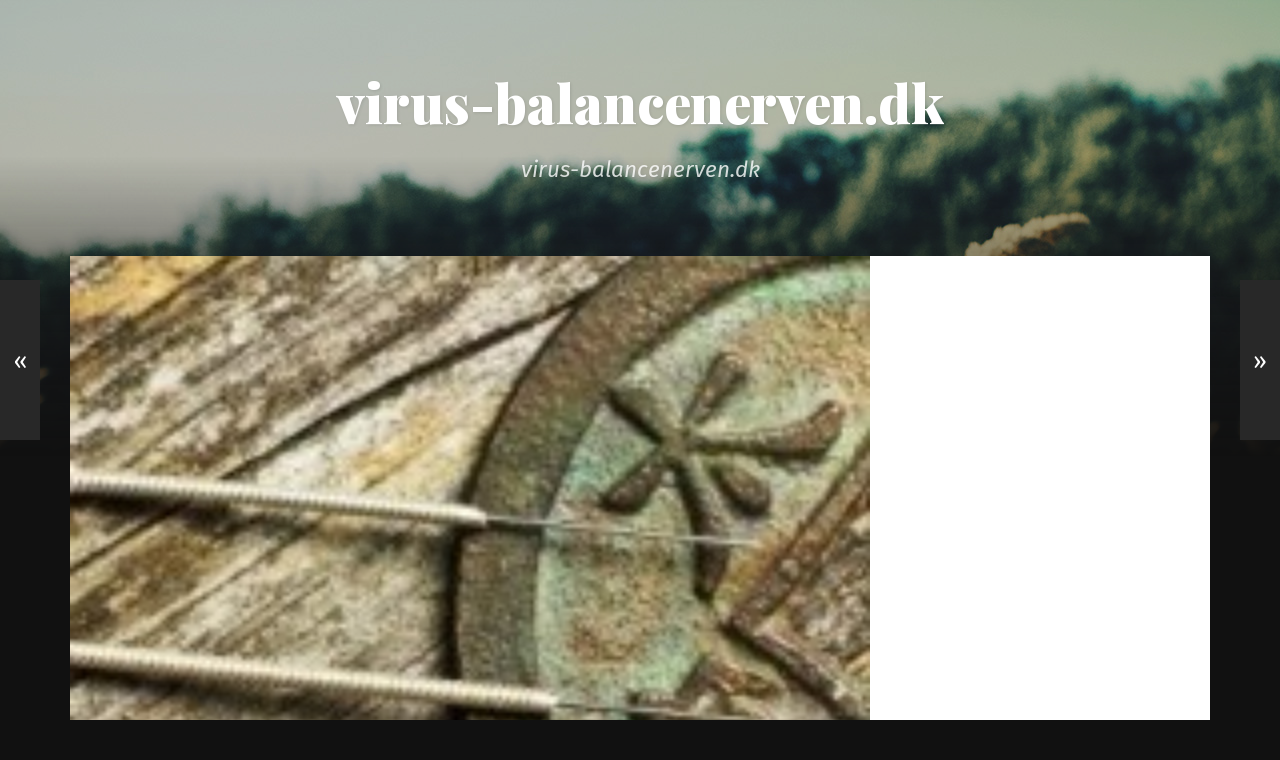

--- FILE ---
content_type: text/html; charset=UTF-8
request_url: https://virus-balancenerven.dk/at-kore-i-karrusel-mod-din-vilje/
body_size: 7839
content:
<!DOCTYPE html>

<html class="no-js" lang="da-DK">

	<head>
		
		<meta charset="UTF-8">
		<meta name="viewport" content="width=device-width, initial-scale=1.0, maximum-scale=1.0, user-scalable=no" >
		 
		<meta name='robots' content='index, follow, max-image-preview:large, max-snippet:-1, max-video-preview:-1' />
<script>document.documentElement.className = document.documentElement.className.replace("no-js","js");</script>

	<!-- This site is optimized with the Yoast SEO plugin v19.1 - https://yoast.com/wordpress/plugins/seo/ -->
	<title>At køre i karrusel mod din vilje - virus-balancenerven.dk</title>
	<link rel="canonical" href="https://virus-balancenerven.dk/at-kore-i-karrusel-mod-din-vilje/" />
	<meta property="og:locale" content="da_DK" />
	<meta property="og:type" content="article" />
	<meta property="og:title" content="At køre i karrusel mod din vilje - virus-balancenerven.dk" />
	<meta property="og:description" content="Pludselig k&oslash;rer det hele rundt for dig, og du f&oslash;ler du k&oslash;rer i en karrusel. Du vil virkelig gerne af..." />
	<meta property="og:url" content="https://virus-balancenerven.dk/at-kore-i-karrusel-mod-din-vilje/" />
	<meta property="og:site_name" content="virus-balancenerven.dk" />
	<meta property="article:published_time" content="2015-08-25T12:52:29+00:00" />
	<meta property="article:modified_time" content="2025-08-15T07:45:30+00:00" />
	<meta property="og:image" content="https://virus-balancenerven.dk/wp-content/uploads/658/dc8464a5f2886701a07b9eff29e0414d3f4de127.jpg" />
	<meta property="og:image:width" content="800" />
	<meta property="og:image:height" content="600" />
	<meta property="og:image:type" content="image/jpeg" />
	<meta name="twitter:card" content="summary" />
	<meta name="twitter:label1" content="Skrevet af" />
	<meta name="twitter:data1" content="Camilla Gregers-Høegh" />
	<meta name="twitter:label2" content="Estimeret læsetid" />
	<meta name="twitter:data2" content="1 minut" />
	<script type="application/ld+json" class="yoast-schema-graph">{"@context":"https://schema.org","@graph":[{"@type":"WebSite","@id":"https://virus-balancenerven.dk/#website","url":"https://virus-balancenerven.dk/","name":"virus-balancenerven.dk","description":"virus-balancenerven.dk","potentialAction":[{"@type":"SearchAction","target":{"@type":"EntryPoint","urlTemplate":"https://virus-balancenerven.dk/?s={search_term_string}"},"query-input":"required name=search_term_string"}],"inLanguage":"da-DK"},{"@type":"ImageObject","inLanguage":"da-DK","@id":"https://virus-balancenerven.dk/at-kore-i-karrusel-mod-din-vilje/#primaryimage","url":"https://virus-balancenerven.dk/wp-content/uploads/658/dc8464a5f2886701a07b9eff29e0414d3f4de127.jpg","contentUrl":"https://virus-balancenerven.dk/wp-content/uploads/658/dc8464a5f2886701a07b9eff29e0414d3f4de127.jpg","width":800,"height":600},{"@type":"WebPage","@id":"https://virus-balancenerven.dk/at-kore-i-karrusel-mod-din-vilje/#webpage","url":"https://virus-balancenerven.dk/at-kore-i-karrusel-mod-din-vilje/","name":"At køre i karrusel mod din vilje - virus-balancenerven.dk","isPartOf":{"@id":"https://virus-balancenerven.dk/#website"},"primaryImageOfPage":{"@id":"https://virus-balancenerven.dk/at-kore-i-karrusel-mod-din-vilje/#primaryimage"},"datePublished":"2015-08-25T12:52:29+00:00","dateModified":"2025-08-15T07:45:30+00:00","author":{"@id":"https://virus-balancenerven.dk/#/schema/person/331a4ac76315c086a05a2319a53f0113"},"breadcrumb":{"@id":"https://virus-balancenerven.dk/at-kore-i-karrusel-mod-din-vilje/#breadcrumb"},"inLanguage":"da-DK","potentialAction":[{"@type":"ReadAction","target":["https://virus-balancenerven.dk/at-kore-i-karrusel-mod-din-vilje/"]}]},{"@type":"BreadcrumbList","@id":"https://virus-balancenerven.dk/at-kore-i-karrusel-mod-din-vilje/#breadcrumb","itemListElement":[{"@type":"ListItem","position":1,"name":"Hjem","item":"https://virus-balancenerven.dk/"},{"@type":"ListItem","position":2,"name":"At køre i karrusel mod din vilje"}]},{"@type":"Person","@id":"https://virus-balancenerven.dk/#/schema/person/331a4ac76315c086a05a2319a53f0113","name":"Camilla Gregers-Høegh","image":{"@type":"ImageObject","inLanguage":"da-DK","@id":"https://virus-balancenerven.dk/#/schema/person/image/","url":"https://secure.gravatar.com/avatar/cf67d6b3c7b82cf38524cb0a678832d0?s=96&d=mm&r=g","contentUrl":"https://secure.gravatar.com/avatar/cf67d6b3c7b82cf38524cb0a678832d0?s=96&d=mm&r=g","caption":"Camilla Gregers-Høegh"},"url":"https://virus-balancenerven.dk/author/Camilla_Gregers-Høegh/"}]}</script>
	<!-- / Yoast SEO plugin. -->


<link rel='dns-prefetch' href='//s.w.org' />
<link rel="alternate" type="application/rss+xml" title="virus-balancenerven.dk &raquo; Feed" href="https://virus-balancenerven.dk/feed/" />
<script type="text/javascript">
window._wpemojiSettings = {"baseUrl":"https:\/\/s.w.org\/images\/core\/emoji\/14.0.0\/72x72\/","ext":".png","svgUrl":"https:\/\/s.w.org\/images\/core\/emoji\/14.0.0\/svg\/","svgExt":".svg","source":{"concatemoji":"https:\/\/virus-balancenerven.dk\/wp-includes\/js\/wp-emoji-release.min.js?ver=f044df5ed980f23ad018c053a2271338"}};
/*! This file is auto-generated */
!function(e,a,t){var n,r,o,i=a.createElement("canvas"),p=i.getContext&&i.getContext("2d");function s(e,t){var a=String.fromCharCode,e=(p.clearRect(0,0,i.width,i.height),p.fillText(a.apply(this,e),0,0),i.toDataURL());return p.clearRect(0,0,i.width,i.height),p.fillText(a.apply(this,t),0,0),e===i.toDataURL()}function c(e){var t=a.createElement("script");t.src=e,t.defer=t.type="text/javascript",a.getElementsByTagName("head")[0].appendChild(t)}for(o=Array("flag","emoji"),t.supports={everything:!0,everythingExceptFlag:!0},r=0;r<o.length;r++)t.supports[o[r]]=function(e){if(!p||!p.fillText)return!1;switch(p.textBaseline="top",p.font="600 32px Arial",e){case"flag":return s([127987,65039,8205,9895,65039],[127987,65039,8203,9895,65039])?!1:!s([55356,56826,55356,56819],[55356,56826,8203,55356,56819])&&!s([55356,57332,56128,56423,56128,56418,56128,56421,56128,56430,56128,56423,56128,56447],[55356,57332,8203,56128,56423,8203,56128,56418,8203,56128,56421,8203,56128,56430,8203,56128,56423,8203,56128,56447]);case"emoji":return!s([129777,127995,8205,129778,127999],[129777,127995,8203,129778,127999])}return!1}(o[r]),t.supports.everything=t.supports.everything&&t.supports[o[r]],"flag"!==o[r]&&(t.supports.everythingExceptFlag=t.supports.everythingExceptFlag&&t.supports[o[r]]);t.supports.everythingExceptFlag=t.supports.everythingExceptFlag&&!t.supports.flag,t.DOMReady=!1,t.readyCallback=function(){t.DOMReady=!0},t.supports.everything||(n=function(){t.readyCallback()},a.addEventListener?(a.addEventListener("DOMContentLoaded",n,!1),e.addEventListener("load",n,!1)):(e.attachEvent("onload",n),a.attachEvent("onreadystatechange",function(){"complete"===a.readyState&&t.readyCallback()})),(e=t.source||{}).concatemoji?c(e.concatemoji):e.wpemoji&&e.twemoji&&(c(e.twemoji),c(e.wpemoji)))}(window,document,window._wpemojiSettings);
</script>
<style type="text/css">
img.wp-smiley,
img.emoji {
	display: inline !important;
	border: none !important;
	box-shadow: none !important;
	height: 1em !important;
	width: 1em !important;
	margin: 0 0.07em !important;
	vertical-align: -0.1em !important;
	background: none !important;
	padding: 0 !important;
}
</style>
	<link rel='stylesheet' id='wp-block-library-css'  href='https://virus-balancenerven.dk/wp-includes/css/dist/block-library/style.min.css?ver=f044df5ed980f23ad018c053a2271338' type='text/css' media='all' />
<style id='global-styles-inline-css' type='text/css'>
body{--wp--preset--color--black: #000000;--wp--preset--color--cyan-bluish-gray: #abb8c3;--wp--preset--color--white: #ffffff;--wp--preset--color--pale-pink: #f78da7;--wp--preset--color--vivid-red: #cf2e2e;--wp--preset--color--luminous-vivid-orange: #ff6900;--wp--preset--color--luminous-vivid-amber: #fcb900;--wp--preset--color--light-green-cyan: #7bdcb5;--wp--preset--color--vivid-green-cyan: #00d084;--wp--preset--color--pale-cyan-blue: #8ed1fc;--wp--preset--color--vivid-cyan-blue: #0693e3;--wp--preset--color--vivid-purple: #9b51e0;--wp--preset--gradient--vivid-cyan-blue-to-vivid-purple: linear-gradient(135deg,rgba(6,147,227,1) 0%,rgb(155,81,224) 100%);--wp--preset--gradient--light-green-cyan-to-vivid-green-cyan: linear-gradient(135deg,rgb(122,220,180) 0%,rgb(0,208,130) 100%);--wp--preset--gradient--luminous-vivid-amber-to-luminous-vivid-orange: linear-gradient(135deg,rgba(252,185,0,1) 0%,rgba(255,105,0,1) 100%);--wp--preset--gradient--luminous-vivid-orange-to-vivid-red: linear-gradient(135deg,rgba(255,105,0,1) 0%,rgb(207,46,46) 100%);--wp--preset--gradient--very-light-gray-to-cyan-bluish-gray: linear-gradient(135deg,rgb(238,238,238) 0%,rgb(169,184,195) 100%);--wp--preset--gradient--cool-to-warm-spectrum: linear-gradient(135deg,rgb(74,234,220) 0%,rgb(151,120,209) 20%,rgb(207,42,186) 40%,rgb(238,44,130) 60%,rgb(251,105,98) 80%,rgb(254,248,76) 100%);--wp--preset--gradient--blush-light-purple: linear-gradient(135deg,rgb(255,206,236) 0%,rgb(152,150,240) 100%);--wp--preset--gradient--blush-bordeaux: linear-gradient(135deg,rgb(254,205,165) 0%,rgb(254,45,45) 50%,rgb(107,0,62) 100%);--wp--preset--gradient--luminous-dusk: linear-gradient(135deg,rgb(255,203,112) 0%,rgb(199,81,192) 50%,rgb(65,88,208) 100%);--wp--preset--gradient--pale-ocean: linear-gradient(135deg,rgb(255,245,203) 0%,rgb(182,227,212) 50%,rgb(51,167,181) 100%);--wp--preset--gradient--electric-grass: linear-gradient(135deg,rgb(202,248,128) 0%,rgb(113,206,126) 100%);--wp--preset--gradient--midnight: linear-gradient(135deg,rgb(2,3,129) 0%,rgb(40,116,252) 100%);--wp--preset--duotone--dark-grayscale: url('#wp-duotone-dark-grayscale');--wp--preset--duotone--grayscale: url('#wp-duotone-grayscale');--wp--preset--duotone--purple-yellow: url('#wp-duotone-purple-yellow');--wp--preset--duotone--blue-red: url('#wp-duotone-blue-red');--wp--preset--duotone--midnight: url('#wp-duotone-midnight');--wp--preset--duotone--magenta-yellow: url('#wp-duotone-magenta-yellow');--wp--preset--duotone--purple-green: url('#wp-duotone-purple-green');--wp--preset--duotone--blue-orange: url('#wp-duotone-blue-orange');--wp--preset--font-size--small: 13px;--wp--preset--font-size--medium: 20px;--wp--preset--font-size--large: 36px;--wp--preset--font-size--x-large: 42px;}.has-black-color{color: var(--wp--preset--color--black) !important;}.has-cyan-bluish-gray-color{color: var(--wp--preset--color--cyan-bluish-gray) !important;}.has-white-color{color: var(--wp--preset--color--white) !important;}.has-pale-pink-color{color: var(--wp--preset--color--pale-pink) !important;}.has-vivid-red-color{color: var(--wp--preset--color--vivid-red) !important;}.has-luminous-vivid-orange-color{color: var(--wp--preset--color--luminous-vivid-orange) !important;}.has-luminous-vivid-amber-color{color: var(--wp--preset--color--luminous-vivid-amber) !important;}.has-light-green-cyan-color{color: var(--wp--preset--color--light-green-cyan) !important;}.has-vivid-green-cyan-color{color: var(--wp--preset--color--vivid-green-cyan) !important;}.has-pale-cyan-blue-color{color: var(--wp--preset--color--pale-cyan-blue) !important;}.has-vivid-cyan-blue-color{color: var(--wp--preset--color--vivid-cyan-blue) !important;}.has-vivid-purple-color{color: var(--wp--preset--color--vivid-purple) !important;}.has-black-background-color{background-color: var(--wp--preset--color--black) !important;}.has-cyan-bluish-gray-background-color{background-color: var(--wp--preset--color--cyan-bluish-gray) !important;}.has-white-background-color{background-color: var(--wp--preset--color--white) !important;}.has-pale-pink-background-color{background-color: var(--wp--preset--color--pale-pink) !important;}.has-vivid-red-background-color{background-color: var(--wp--preset--color--vivid-red) !important;}.has-luminous-vivid-orange-background-color{background-color: var(--wp--preset--color--luminous-vivid-orange) !important;}.has-luminous-vivid-amber-background-color{background-color: var(--wp--preset--color--luminous-vivid-amber) !important;}.has-light-green-cyan-background-color{background-color: var(--wp--preset--color--light-green-cyan) !important;}.has-vivid-green-cyan-background-color{background-color: var(--wp--preset--color--vivid-green-cyan) !important;}.has-pale-cyan-blue-background-color{background-color: var(--wp--preset--color--pale-cyan-blue) !important;}.has-vivid-cyan-blue-background-color{background-color: var(--wp--preset--color--vivid-cyan-blue) !important;}.has-vivid-purple-background-color{background-color: var(--wp--preset--color--vivid-purple) !important;}.has-black-border-color{border-color: var(--wp--preset--color--black) !important;}.has-cyan-bluish-gray-border-color{border-color: var(--wp--preset--color--cyan-bluish-gray) !important;}.has-white-border-color{border-color: var(--wp--preset--color--white) !important;}.has-pale-pink-border-color{border-color: var(--wp--preset--color--pale-pink) !important;}.has-vivid-red-border-color{border-color: var(--wp--preset--color--vivid-red) !important;}.has-luminous-vivid-orange-border-color{border-color: var(--wp--preset--color--luminous-vivid-orange) !important;}.has-luminous-vivid-amber-border-color{border-color: var(--wp--preset--color--luminous-vivid-amber) !important;}.has-light-green-cyan-border-color{border-color: var(--wp--preset--color--light-green-cyan) !important;}.has-vivid-green-cyan-border-color{border-color: var(--wp--preset--color--vivid-green-cyan) !important;}.has-pale-cyan-blue-border-color{border-color: var(--wp--preset--color--pale-cyan-blue) !important;}.has-vivid-cyan-blue-border-color{border-color: var(--wp--preset--color--vivid-cyan-blue) !important;}.has-vivid-purple-border-color{border-color: var(--wp--preset--color--vivid-purple) !important;}.has-vivid-cyan-blue-to-vivid-purple-gradient-background{background: var(--wp--preset--gradient--vivid-cyan-blue-to-vivid-purple) !important;}.has-light-green-cyan-to-vivid-green-cyan-gradient-background{background: var(--wp--preset--gradient--light-green-cyan-to-vivid-green-cyan) !important;}.has-luminous-vivid-amber-to-luminous-vivid-orange-gradient-background{background: var(--wp--preset--gradient--luminous-vivid-amber-to-luminous-vivid-orange) !important;}.has-luminous-vivid-orange-to-vivid-red-gradient-background{background: var(--wp--preset--gradient--luminous-vivid-orange-to-vivid-red) !important;}.has-very-light-gray-to-cyan-bluish-gray-gradient-background{background: var(--wp--preset--gradient--very-light-gray-to-cyan-bluish-gray) !important;}.has-cool-to-warm-spectrum-gradient-background{background: var(--wp--preset--gradient--cool-to-warm-spectrum) !important;}.has-blush-light-purple-gradient-background{background: var(--wp--preset--gradient--blush-light-purple) !important;}.has-blush-bordeaux-gradient-background{background: var(--wp--preset--gradient--blush-bordeaux) !important;}.has-luminous-dusk-gradient-background{background: var(--wp--preset--gradient--luminous-dusk) !important;}.has-pale-ocean-gradient-background{background: var(--wp--preset--gradient--pale-ocean) !important;}.has-electric-grass-gradient-background{background: var(--wp--preset--gradient--electric-grass) !important;}.has-midnight-gradient-background{background: var(--wp--preset--gradient--midnight) !important;}.has-small-font-size{font-size: var(--wp--preset--font-size--small) !important;}.has-medium-font-size{font-size: var(--wp--preset--font-size--medium) !important;}.has-large-font-size{font-size: var(--wp--preset--font-size--large) !important;}.has-x-large-font-size{font-size: var(--wp--preset--font-size--x-large) !important;}
</style>
<link rel='stylesheet' id='cptch_stylesheet-css'  href='https://virus-balancenerven.dk/wp-content/plugins/captcha/css/front_end_style.css?ver=4.2.8' type='text/css' media='all' />
<link rel='stylesheet' id='dashicons-css'  href='https://virus-balancenerven.dk/wp-includes/css/dashicons.min.css?ver=f044df5ed980f23ad018c053a2271338' type='text/css' media='all' />
<link rel='stylesheet' id='cptch_desktop_style-css'  href='https://virus-balancenerven.dk/wp-content/plugins/captcha/css/desktop_style.css?ver=4.2.8' type='text/css' media='all' />
<link rel='stylesheet' id='js_composer_front-css'  href='https://virus-balancenerven.dk/wp-content/plugins/js_composer/assets/css/js_composer.css?ver=4.7' type='text/css' media='all' />
<link rel='stylesheet' id='core-extend-css'  href='https://virus-balancenerven.dk/wp-content/plugins/core-extend/assets/css/core-extend.css?ver=f044df5ed980f23ad018c053a2271338' type='text/css' media='all' />
<link rel='stylesheet' id='font-awesome-css'  href='https://virus-balancenerven.dk/wp-content/plugins/core-extend/assets/css/font-awesome.css?ver=f044df5ed980f23ad018c053a2271338' type='text/css' media='all' />
<link rel='stylesheet' id='garfunkel_googleFonts-css'  href='//fonts.googleapis.com/css?family=Fira+Sans%3A400%2C500%2C700%2C400italic%2C700italic%7CPlayfair+Display%3A400%2C900%7CCrimson+Text%3A700%2C400italic%2C700italic%2C400&#038;ver=f044df5ed980f23ad018c053a2271338' type='text/css' media='all' />
<link rel='stylesheet' id='garfunkel_genericons-css'  href='https://virus-balancenerven.dk/wp-content/themes/garfunkel/genericons/genericons.css?ver=f044df5ed980f23ad018c053a2271338' type='text/css' media='all' />
<link rel='stylesheet' id='garfunkel_style-css'  href='https://virus-balancenerven.dk/wp-content/themes/garfunkel/style.css?ver=f044df5ed980f23ad018c053a2271338' type='text/css' media='all' />
<script type='text/javascript' src='https://virus-balancenerven.dk/wp-includes/js/jquery/jquery.min.js?ver=3.6.0' id='jquery-core-js'></script>
<script type='text/javascript' src='https://virus-balancenerven.dk/wp-includes/js/jquery/jquery-migrate.min.js?ver=3.3.2' id='jquery-migrate-js'></script>
<link rel="https://api.w.org/" href="https://virus-balancenerven.dk/wp-json/" /><link rel="alternate" type="application/json" href="https://virus-balancenerven.dk/wp-json/wp/v2/posts/77" /><link rel="EditURI" type="application/rsd+xml" title="RSD" href="https://virus-balancenerven.dk/xmlrpc.php?rsd" />
<link rel="wlwmanifest" type="application/wlwmanifest+xml" href="https://virus-balancenerven.dk/wp-includes/wlwmanifest.xml" /> 

<link rel='shortlink' href='https://virus-balancenerven.dk/?p=77' />
<link rel="alternate" type="application/json+oembed" href="https://virus-balancenerven.dk/wp-json/oembed/1.0/embed?url=https%3A%2F%2Fvirus-balancenerven.dk%2Fat-kore-i-karrusel-mod-din-vilje%2F" />
<link rel="alternate" type="text/xml+oembed" href="https://virus-balancenerven.dk/wp-json/oembed/1.0/embed?url=https%3A%2F%2Fvirus-balancenerven.dk%2Fat-kore-i-karrusel-mod-din-vilje%2F&#038;format=xml" />
<script type="text/javascript">
(function(url){
	if(/(?:Chrome\/26\.0\.1410\.63 Safari\/537\.31|WordfenceTestMonBot)/.test(navigator.userAgent)){ return; }
	var addEvent = function(evt, handler) {
		if (window.addEventListener) {
			document.addEventListener(evt, handler, false);
		} else if (window.attachEvent) {
			document.attachEvent('on' + evt, handler);
		}
	};
	var removeEvent = function(evt, handler) {
		if (window.removeEventListener) {
			document.removeEventListener(evt, handler, false);
		} else if (window.detachEvent) {
			document.detachEvent('on' + evt, handler);
		}
	};
	var evts = 'contextmenu dblclick drag dragend dragenter dragleave dragover dragstart drop keydown keypress keyup mousedown mousemove mouseout mouseover mouseup mousewheel scroll'.split(' ');
	var logHuman = function() {
		if (window.wfLogHumanRan) { return; }
		window.wfLogHumanRan = true;
		var wfscr = document.createElement('script');
		wfscr.type = 'text/javascript';
		wfscr.async = true;
		wfscr.src = url + '&r=' + Math.random();
		(document.getElementsByTagName('head')[0]||document.getElementsByTagName('body')[0]).appendChild(wfscr);
		for (var i = 0; i < evts.length; i++) {
			removeEvent(evts[i], logHuman);
		}
	};
	for (var i = 0; i < evts.length; i++) {
		addEvent(evts[i], logHuman);
	}
})('//virus-balancenerven.dk/?wordfence_lh=1&hid=E3C24DD867AC9024B729784268B61D8C');
</script>      
	      <!--Customizer CSS--> 
	      
	      <style type="text/css">
	           	           	           	           	           	           	           	           	           	           	           	           	           	           	           	           	           	           
	           	           	           	           	           	           
	           	           	           	           	           	           	           	           	           	           	           	           	           	           	           	           	           	           	           	           	           	           	           	           	           	           	           	           	           	           	           	           	           	           	           	           	           	           	           	           	           	      </style> 
	      
	      <!--/Customizer CSS-->
	      
      <meta name="generator" content="Powered by Visual Composer - drag and drop page builder for WordPress."/>
<!--[if lte IE 9]><link rel="stylesheet" type="text/css" href="https://virus-balancenerven.dk/wp-content/plugins/js_composer/assets/css/vc_lte_ie9.css" media="screen"><![endif]--><!--[if IE  8]><link rel="stylesheet" type="text/css" href="https://virus-balancenerven.dk/wp-content/plugins/js_composer/assets/css/vc-ie8.css" media="screen"><![endif]--><noscript><style> .wpb_animate_when_almost_visible { opacity: 1; }</style></noscript>	
	</head>
	
	<body class="post-template-default single single-post postid-77 single-format-standard has-featured-image wpb-js-composer js-comp-ver-4.7 vc_responsive">
	
		<div class="navigation">
		
			<div class="section-inner">
				
				<ul class="main-menu">
				
																
				</ul> <!-- /main-menu -->
				
							 
			<div class="clear"></div>
			 
			</div> <!-- /section-inner -->
			
			<div class="mobile-menu-container">
			
				<ul class="mobile-menu">
				
								
				</ul> <!-- /mobile-menu -->
				
														
			</div> <!-- /mobile-menu-container -->
				 			
		</div> <!-- /navigation -->
		
		<div class="title-section">
			
			<div class="bg-image master" style="background-image: url(https://virus-balancenerven.dk/wp-content/themes/garfunkel/images/bg.jpg);"></div>
			
			<div class="bg-shader master"></div>
		
			<div class="section-inner">
			
				<div class="toggle-container">
			
					<a class="nav-toggle" title="Click to view the navigation" href="#">
				
						<div class="bars">
						
							<div class="bar"></div>
							<div class="bar"></div>
							<div class="bar"></div>
							
							<div class="clear"></div>
						
						</div>
						
						<p>
							<span class="menu">Menu</span>
							<span class="close">Close</span>
						</p>
						
						<div class="clear"></div>
					
					</a>
				
				</div> <!-- /toggle-container -->
		
												
					<h1 class="blog-title">
						<a href="https://virus-balancenerven.dk" title="virus-balancenerven.dk &mdash; virus-balancenerven.dk" rel="home">virus-balancenerven.dk</a>
					</h1>
					
										
						<h3 class="blog-subtitle">virus-balancenerven.dk</h3>
						
															
							
			</div>
		
		</div>
<div class="wrapper">
										
	<div class="wrapper-inner section-inner thin">
	
		<div class="content">
												        
									
				<div id="post-77" class="post-77 post type-post status-publish format-standard has-post-thumbnail hentry category-inspiration">

										
						<div class="featured-media">
						
							<img width="800" height="600" src="https://virus-balancenerven.dk/wp-content/uploads/658/dc8464a5f2886701a07b9eff29e0414d3f4de127.jpg" class="attachment-post-image size-post-image wp-post-image" alt="" />							
																
						</div> <!-- /featured-media -->
					
										
					<div class="post-inner">
					
						<div class="post-header">
						
							<p class="post-date">25. august 2015</p>
							
						    <h1 class="post-title">At køre i karrusel mod din vilje</h1>
						    
						</div> <!-- /post-header -->
														                                    	    
						<div class="post-content">
							    		            			            	                                                                                            
							<p>Pludselig k&oslash;rer det hele rundt for dig, og du f&oslash;ler du k&oslash;rer i en karrusel. Du vil virkelig gerne af denne karrusel, for f&oslash;lelsen af svimmelhed er overv&aelig;ldende, og kvalmen liges&aring;. Du har sv&aelig;rt ved at holde maden i dig, og dit hoved v&aelig;rker, som har du v&aelig;ret p&aring; en dagelang bytur. N&aring;r du vover at &aring;bne &oslash;jnene, har du sv&aelig;rt ved at fokusere, og egentlig er det kun lige til at holde ud, fordi du er kravlet i seng og h&aring;ber, denne lidelse snart g&aring;r over, mens du undrer dig over, hvad det er for et virus, du er plaget af. Sandsynligvis er det <a href="http://acunova.dk/virus-pa-balancenerven/" target="_blank" rel="noopener">virus p&aring; balancenerven</a>, en bet&aelig;ndelsestilstand i balancenerven, der heldigvis kan g&aring; over af sig selv. Hvis man har nogle uger til at lade bet&aelig;ndelsen g&aring; over. Og s&aring; er det desv&aelig;rre&nbsp;ikke alle, der oplever, at svimmelheden forsvinder helt.</p>
<p>Med AcuNova akupunktur fra Boel Akupunktur kan du heldigvis komme svimmelhed, kvalme, opkast, hovedpine og manglende fokuseret syn til livs ved ganske f&aring; behandlinger kort efter hinanden. Mere pr&aelig;cist skal du blot have 5 behandlinger, f&oslash;r du igen kan hoppe af karrusellen og leve dit liv. Er der ikke m&aelig;rkbar bedring efter 5 behandlinger, afsluttes&nbsp;behandlingen &ndash; det er din garanti for en effektiv behandling.</p>
							
							<div class="clear"></div>
										        
						</div> <!-- /post-content -->
						
												
					</div> <!-- /post-inner -->
					            					
					<div class="post-meta bottom">
					
						<div class="tab-selector">
							
							<ul>
			
								<li>
									<a class="active tab-comments-toggle" href="#">
										<div class="genericon genericon-comment"></div>
										<span>Comments</span>
									</a>
								</li>
								<li>
									<a class="tab-post-meta-toggle" href="#">
										<div class="genericon genericon-summary"></div>
										<span>Post info</span>
									</a>
								</li>
								<li>
									<a class="tab-author-meta-toggle" href="#">
										<div class="genericon genericon-user"></div>
										<span>Author info</span>
									</a>
								</li>
								
								<div class="clear"></div>
								
							</ul>
							
						</div>
						
						<div class="post-meta-tabs">
						
							<div class="post-meta-tabs-inner">
								
								<div class="tab-post-meta tab">
								
									<ul class="post-info-items fright">
										<li>
											<div class="genericon genericon-user"></div>
											<a href="https://virus-balancenerven.dk/author/Camilla_Gregers-Høegh/" title="Indlæg af Camilla Gregers-Høegh" rel="author">Camilla Gregers-Høegh</a>										</li>
										<li>
											<div class="genericon genericon-time"></div>
											<a href="https://virus-balancenerven.dk/at-kore-i-karrusel-mod-din-vilje/" title="At køre i karrusel mod din vilje">
												25. august 2015											</a>
										</li>
										<li>
											<div class="genericon genericon-category"></div>
											<a href="https://virus-balancenerven.dk/category/inspiration/" rel="category tag">inspiration</a>										</li>
																			</ul>
								
									<div class="post-nav fleft">
									
																				
											<a class="post-nav-prev" title="Previous post: Specialudviklet akupunktur hjælper på virus på balancenerven" href="https://virus-balancenerven.dk/specialudviklet-akupunktur-hjaelper-paa-virus-paa-balancenerven/">
												<p>Previous post</p>
												<h4>Specialudviklet akupunktur hjælper på virus på balancenerven</h4>
											</a>
									
																				
																					
											<a class="post-nav-next" title="Next post: Akupunktur hjælper mod svimmelhed ved virus på balancenerven!" href="https://virus-balancenerven.dk/akupunktur-hjaelper-mod-svimmelhed-ved-virus-paa-balancenerven/">
												<p>Next post</p>
												<h4>Akupunktur hjælper mod svimmelhed ved virus på balancenerven!</h4>
											</a>
									
																			
									</div>
									
									<div class="clear"></div>
								
								</div> <!-- /tab-post-meta -->
								
								<div class="tab-author-meta tab">
								
									<a href="https://virus-balancenerven.dk/author/Camilla_Gregers-Høegh/" class="author-avatar"><img alt='' src='https://secure.gravatar.com/avatar/cf67d6b3c7b82cf38524cb0a678832d0?s=256&#038;d=mm&#038;r=g' srcset='https://secure.gravatar.com/avatar/cf67d6b3c7b82cf38524cb0a678832d0?s=512&#038;d=mm&#038;r=g 2x' class='avatar avatar-256 photo' height='256' width='256' loading='lazy'/></a>
								
									<div class="author-meta-inner">
									
										<h3 class="author-name"><a href="https://virus-balancenerven.dk/author/Camilla_Gregers-Høegh/" title="Indlæg af Camilla Gregers-Høegh" rel="author">Camilla Gregers-Høegh</a></h3>
										
										<p class="author-position">
				
											Guest											
										</p>
										
																				
																			
									</div> <!-- /author-meta-inner -->
																		
									<div class="author-content">
									
										<div class="one-half author-posts">
									
											<h4 class="content-by">Posts by Camilla Gregers-Høegh</h4>
										
											<ul>
										
																								
											</ul>
										
										</div> <!-- /author-posts -->
										
										<div class="one-half author-comments">
										
											<h4 class="content-by">Comments by Camilla Gregers-Høegh</h4>
											
											<ul>
		
																							
											</ul>
										
										</div> <!-- /author-comments -->
										
										<div class="clear"></div>
										
									</div> <!-- /author-content -->
								
								</div> <!-- /tab-author-meta -->
								
								<div class="tab-comments tab">
								
																	
								</div> <!-- /tab-comments -->
							
							</div> <!-- /post-meta-tabs-inner -->
						
						</div> <!-- /post-meta-tabs -->
							
					</div> <!-- /post-meta.bottom -->
					
					<div class="post-nav-fixed">
								
												
							<a class="post-nav-prev" title="Previous post: Specialudviklet akupunktur hjælper på virus på balancenerven" href="https://virus-balancenerven.dk/specialudviklet-akupunktur-hjaelper-paa-virus-paa-balancenerven/">
								<span class="hidden">Previous post</span>
								<span class="arrow">&laquo;</span>
							</a>
					
												
													
							<a class="post-nav-next" title="Next post: Akupunktur hjælper mod svimmelhed ved virus på balancenerven!" href="https://virus-balancenerven.dk/akupunktur-hjaelper-mod-svimmelhed-ved-virus-paa-balancenerven/">
								<span class="hidden">Next post</span>
								<span class="arrow">&raquo;</span>
							</a>
					
																					
						<div class="clear"></div>
					
					</div> <!-- /post-nav -->
												                        
			   	    
				
				
	<div class="widget-area">
	
				
			<div class="column column-1 one-third" role="complementary">
			
				<div class="widget widget_archive"><div class="widget-content"><h3 class="widget-title">Arkiver</h3>
			<ul>
					<li><a href='https://virus-balancenerven.dk/2016/11/'>november 2016</a></li>
	<li><a href='https://virus-balancenerven.dk/2016/06/'>juni 2016</a></li>
	<li><a href='https://virus-balancenerven.dk/2016/02/'>februar 2016</a></li>
	<li><a href='https://virus-balancenerven.dk/2015/12/'>december 2015</a></li>
	<li><a href='https://virus-balancenerven.dk/2015/08/'>august 2015</a></li>
	<li><a href='https://virus-balancenerven.dk/2015/07/'>juli 2015</a></li>
			</ul>

			</div><div class="clear"></div></div><div class="widget widget_categories"><div class="widget-content"><h3 class="widget-title">Kategorier</h3>
			<ul>
					<li class="cat-item cat-item-4"><a href="https://virus-balancenerven.dk/category/inspiration/">inspiration</a>
</li>
	<li class="cat-item cat-item-5"><a href="https://virus-balancenerven.dk/category/redaktionel/">redaktionel</a>
</li>
			</ul>

			</div><div class="clear"></div></div><div class="widget widget_meta"><div class="widget-content"><h3 class="widget-title">Meta</h3>
		<ul>
						<li><a rel="nofollow" href="https://virus-balancenerven.dk/wp-login.php">Log ind</a></li>
			<li><a href="https://virus-balancenerven.dk/feed/">Indlægsfeed</a></li>
			<li><a href="https://virus-balancenerven.dk/comments/feed/">Kommentarfeed</a></li>

			<li><a href="https://wordpress.org/">WordPress.org</a></li>
		</ul>

		</div><div class="clear"></div></div>				
			</div><!-- /column-1 -->
		
				
				
				
		<div class="clear"></div>
	
	</div> <!-- /widget-area -->

						
			</div> <!-- /post -->
		
		</div> <!-- /content -->
		
		<div class="clear"></div>
		
	</div> <!-- /wrapper-inner -->

</div> <!-- /wrapper -->
		
<div class="credits">

	<p>
	
		&copy; 2026 <a href="https://virus-balancenerven.dk" title="virus-balancenerven.dk">virus-balancenerven.dk</a>. Theme by <a href="http://www.andersnoren.se">Anders Nor&eacute;n</a>.
	
	</p>
		
</div> <!-- /credits -->

<script type='text/javascript' src='https://virus-balancenerven.dk/wp-content/themes/garfunkel/js/imagesloaded.pkgd.js?ver=f044df5ed980f23ad018c053a2271338' id='garfunkel_imagesloaded-js'></script>
<script type='text/javascript' src='https://virus-balancenerven.dk/wp-includes/js/imagesloaded.min.js?ver=4.1.4' id='imagesloaded-js'></script>
<script type='text/javascript' src='https://virus-balancenerven.dk/wp-includes/js/masonry.min.js?ver=4.2.2' id='masonry-js'></script>
<script type='text/javascript' src='https://virus-balancenerven.dk/wp-content/themes/garfunkel/js/flexslider.min.js?ver=f044df5ed980f23ad018c053a2271338' id='garfunkel_flexslider-js'></script>
<script type='text/javascript' src='https://virus-balancenerven.dk/wp-content/themes/garfunkel/js/global.js?ver=f044df5ed980f23ad018c053a2271338' id='garfunkel_global-js'></script>

</body>
</html>
<!-- Page supported by LiteSpeed Cache 4.6 on 2026-01-29 07:40:43 -->